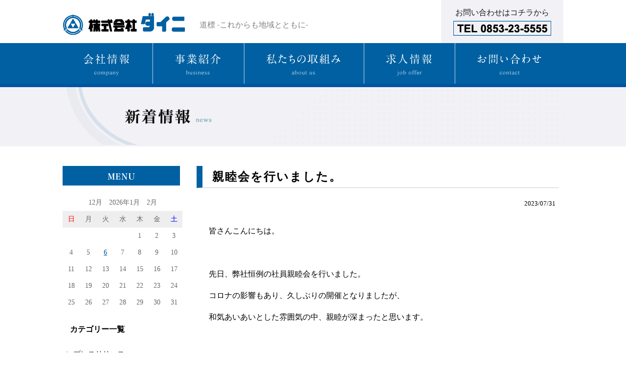

--- FILE ---
content_type: text/html; charset=UTF-8
request_url: http://daini-inc.jp/news/archives/66
body_size: 3426
content:
<!DOCTYPE html>
<html lang="ja">
<head>
  <meta charset="UTF-8" />
  <title>株式会社ダイニ</title>
  <meta name="description" content="" />
  <meta name="keywords" content="" />
  <meta name="viewport" content="width=1024" />
  <link rel="shortcut icon" href="favicon.ico">
  <!-- css -->
  <link rel="stylesheet" href="/theme/daini/css/common.css" />
  <link rel="stylesheet" href="/theme/daini/css/import.css" />
  <script src="/theme/daini/js/lib/jquery-1.11.2.min.js"></script>
  <script type="text/javascript" src="/theme/daini/js/jquery-bgswitcher-master/jquery.bgswitcher.js"></script>
  <!-- jQuery　bgSwitcher -->
  <script type="text/javascript">
    jQuery(function($) {
      $('.slider').bgSwitcher({
        images: ['/theme/daini/img/bgswitcher/image_1.jpg', '/theme/daini/img/bgswitcher/image_2.jpg'],
        interval: 3000,
        effect: "fade"
      });
    });
  </script>
  <!-- jQuery　bgSwitcher -->
  <!-- マウスオーバー -->
  <script>
    $(document).ready(
      function(){
        $("a") .hover(function(){
          $(this).fadeTo("2000",0.6); // マウスオーバーで透明度を30%にする
        },function(){
          $(this).fadeTo("normal",1.0); // マウスアウトで透明度を100%に戻す
        });
      });
  </script>
  <!-- /マウスオーバー -->
  <!--[if lt IE 9]>
  <script src="http://html5shiv.googlecode.com/svn/trunk/html5.js" type="text/javascript"></script>
  <![endif]-->
  </head>
<body>
<!-- header -->
<header role="banner">
  <!-- headerContainer -->
  <div id="topjump" class="headerContainer clearfix">
    <!-- headerLeft -->
    <div class="headerLeft clearfix">
      <a href="/"><img src="/theme/daini/img/common/logo.png" alt="株式会社ダイニ" /></a>
      <h1>株式会社ダイニ</h1>
      <span class="tx_ss">道標  -これからも地域とともに-</span>
    </div>
    <!-- /headerLeft -->
    <!-- headerRight -->
    <div class="headerRight">
      <p class="tx_ss">
        お問い合わせはコチラから
      </p>
      <img src="/theme/daini/img/common/bn_tel.png" alt="tel:0853-23-5555" />
    </div>
    <!-- headerRight -->
  </div>
  <!-- /headerContainer -->
</header>
<!-- /header -->
<!-- global navi -->
<nav>
  <div class="topGnav_wrap clearfix">
    <ul role="navigation" class="topGnav">
      <li class="t_gnav_01"><a href="/company"><span class="dn">会社情報</span></a></li>
      <li class="t_gnav_02"><a href="/business"><span class="dn">事業紹介</span></a></li>
      <li class="t_gnav_03"><a href="/about_us"><span class="dn">私たちの取組み</span></a></li>
      <li class="t_gnav_04"><a href="/recruit"><span class="dn">求人情報</span></a></li>
      <li class="t_gnav_05"><a href="/contact"><span class="dn">お問い合わせ</span></a></li>
    </ul>
  </div>
</nav>
<!-- /global navi -->


<!-- h3_areaWrap -->
<div class="h3_areaWrap">
  <!-- h3_area -->
  <div class="h3_area">
    <h3 class="dn">新着情報</h3>
    <img src="/theme/daini/img/news/h3_news.png" alt="新着情報" />
  </div>
  <!-- /h3_area -->
</div>
<!-- /h3_areaWrap -->
<!-- main container -->
<div role="main">

  <!-- container -->
  <div class="container clearfix">

    <!-- mainContents -->
    <div class="mainContents">
      <!-- contents_box -->
      <article class="contents_box mincho">

        <h4 class="h4_content">親睦会を行いました。</h4>

        <div class="font13 textRight marginTop25">
          2023/07/31          &nbsp;
                  </div>

        <div class="marginTop40 blogContent">
          <div class="post-body"></div><div id="post-detail"><p>皆さんこんにちは。</p>

<p>&nbsp;</p>

<p>先日、弊社恒例の社員親睦会を行いました。</p>

<p>コロナの影響もあり、久しぶりの開催となりましたが、</p>

<p>和気あいあいとした雰囲気の中、親睦が深まったと思います。</p>

<p>&nbsp;</p>

<p>猛暑が続いておりますが、熱中症対策を取りながら毎日安全作業を心掛けております。</p>

<p>皆様も「もう一息！」の気持ちを持ち、気を引き締めつつご自愛ください。</p>

<p><a href="/files/uploads/7.28-4__large.jpg" rel="colorbox" title="7.28-4.jpg"><img align="" alt="7.28-4.jpg" src="/files/uploads/7.28-4__midium.jpg" /></a></p>

<p><a href="/files/uploads/7.28-3__large.jpg" rel="colorbox" title="7.28-3.jpg"><img align="" alt="7.28-3.jpg" src="/files/uploads/7.28-3__midium.jpg" /></a></p>
</div>        </div>

        <!-- pagination -->
        


      </article>
      <!-- /contents_box -->
    </div>
    <!-- /mainContents -->

    <!-- sideLeft -->
    <div class="sideLeft">
      <img src="/theme/daini/img/common/sidenav_menu.png" alt="menu・メニュー" />
      

<div class="widget-area widget-area-2">

<div class="mincho widget widget-blog-calendar widget-blog-calendar-1 blog-widget">
<table class="blog-calendar"><tr><td colspan=7><center>12月　2026年1月　2月</td></tr>
<tr> 
<th class="sunday">日</th>
<th>月</th>
<th>火</th>
<th>水</th>
<th>木</th>
<th>金</th>
<th class="saturday">土</th>
</tr>
<tr><td>&nbsp;</td><td>&nbsp;</td><td>&nbsp;</td><td>&nbsp;</td><td>1</td><td>2</td><td>3</td></tr><tr><td>4</td><td>5</td><td><a href="/news/archives/date/2026/1/6">6</a></td><td>7</td><td>8</td><td>9</td><td>10</td></tr><tr><td>11</td><td>12</td><td>13</td><td>14</td><td>15</td><td>16</td><td class="today">17</td></tr><tr><td>18</td><td>19</td><td>20</td><td>21</td><td>22</td><td>23</td><td>24</td></tr><tr><td>25</td><td>26</td><td>27</td><td>28</td><td>29</td><td>30</td><td>31</td></tr></table></div>

<div class="side_nav mincho widget widget-blog-categories-archives widget-blog-categories-archives-1 blog-widget">
<h2>カテゴリー一覧</h2>
<ul class="depth-1"><li><a href="/news/archives/category/release">プレスリリース</a></li></ul>	</div>


<div class="mincho widget widget-blog-monthly-archives widget-blog-monthly-archives-1 blog-widget">
<h2>月別アーカイブ一覧</h2>
<ul class="side_nav mincho">
<li>
<a href="/news/archives/date/2026/01">2026年01月(1)</a>				</li>
<li>
<a href="/news/archives/date/2025/07">2025年07月(4)</a>				</li>
<li>
<a href="/news/archives/date/2025/12">2025年12月(1)</a>				</li>
<li>
<a href="/news/archives/date/2025/11">2025年11月(2)</a>				</li>
<li>
<a href="/news/archives/date/2025/09">2025年09月(2)</a>				</li>
<li>
<a href="/news/archives/date/2025/06">2025年06月(2)</a>				</li>
<li>
<a href="/news/archives/date/2025/05">2025年05月(3)</a>				</li>
<li>
<a href="/news/archives/date/2025/04">2025年04月(1)</a>				</li>
<li>
<a href="/news/archives/date/2025/03">2025年03月(1)</a>				</li>
<li>
<a href="/news/archives/date/2025/02">2025年02月(1)</a>				</li>
<li>
<a href="/news/archives/date/2025/01">2025年01月(1)</a>				</li>
<li>
<a href="/news/archives/date/2024/12">2024年12月(1)</a>				</li>
</ul>
</div>
<div class="mincho widget widget-blog-recent-entries widget-blog-recent-entries-1 blog-widget">
<h2>最近の投稿</h2>
<ul class="side_nav mincho">
<li>
<a href="/news/archives/107">本年もよろしくお願いいたします。</a>				</li>
<li>
<a href="/news/archives/67">令和6年度島根県知事優良工事表彰を受賞致しました。</a>				</li>
<li>
<a href="/news/archives/106">年末年始休業のお知らせ</a>				</li>
<li>
<a href="/news/archives/105">工事完了しました。</a>				</li>
<li>
<a href="/news/archives/104">ＡＩシステム誘導</a>				</li>
</ul>
</div>
</div>
    </div>
    <!-- /sideLeft -->
  </div>
  <!-- /container -->

</div>
<!-- /main container -->

<!-- b_pageTop -->
<div class="b_pageTopbox">
  <a href="#topjump"><img src="/theme/daini/img/common/b_pagetop.png" alt="ページトップ" /></a>
</div>
<!-- /b_pageTop -->
<!-- footer -->
<footer role="contentinfo">
  <!-- footerWrap -->
  <div class="footerWrap">
    <!-- footerContainer -->
    <div class="footerContainer clearfix">
      <!-- footerLeft -->
      <div class="footerLeft">
        <a href="/"><img src="/theme/daini/img/common/logo.png" alt="株式会社ダイニ" /></a>
        <address class="footer_add tx_ss">
          〒693-0066 島根県出雲市高岡町1341
        </address>
        <span class="footer_tel tx_ss">Tel. 0853-23-5555 / Fax. 0853-22-1894</span>
      </div>
      <!-- /footerLeft -->
      <!-- footerRight -->
      <div class="footerRight">
        <!-- footer_menu -->
        <div class="footer_menu">
          <p>
            MENU
          </p>
        </div>
        <!-- /footer_menu -->
        <!-- footer_navBox -->
        <div class="footer_navBox tx_ss clearfix">
          <ul class="footer_nav">
            <li><a href="/">トップページ</a></li>
            <li><a href="/company">会社情報</a></li>
          </ul>
          <ul class="footer_nav">
            <li><a href="/business">事業紹介</a></li>
            <li><a href="/about_us">私たちの取組み</a></li>
          </ul>
          <ul class="footer_nav">
            <li><a href="/recruit">求人情報</a></li>
            <li><a href="/contact">お問い合せ</a></li>
          </ul>
        </div>
        <!-- footer_navBox -->
      </div>
      <!-- /footerRight -->
    </div>
    <!-- /footerContainer -->
  </div>
  <!-- /footerWrap -->
  <!-- Copyright -->
  <div class="copyrightWrap tx_ss">
    Copyright(C) Daini. All rights reserved.
  </div>
  <!-- /Copyright -->
</footer>
<!-- /footer -->
</body>
</html>


--- FILE ---
content_type: text/css
request_url: http://daini-inc.jp/theme/daini/css/common.css
body_size: 4441
content:
html,body,div,span,applet,object,iframe,h1,h2,h3,h4,h5,h6,p,blockquote,pre,a,abbr,acronym,address,big,cite,code,del,dfn,em,img,ins,kbd,q,s,samp,small,strike,strong,sub,sup,tt,var,b,u,i,center,dl,dt,dd,ol,ul,li,fieldset,form,label,legend,table,caption,tbody,tfoot,thead,tr,th,td,article,aside,canvas,details,embed,figure,figcaption,footer,header,hgroup,menu,nav,output,ruby,section,summary,time,mark,audio,video{margin:0;padding:0;border:0;font:inherit;font-size:100%;vertical-align:baseline}html{line-height:1}ol,ul{list-style:none}table{border-collapse:collapse;border-spacing:0}caption,th,td{text-align:left;font-weight:normal;vertical-align:middle}q,blockquote{quotes:none}q:before,q:after,blockquote:before,blockquote:after{content:"";content:none}a img{border:none}article,aside,details,figcaption,figure,footer,header,hgroup,main,menu,nav,section,summary{display:block}.clearfix{zoom:1}.clearfix:after{content:'';display:block;clear:both}.dn{display:none}@media only screen and (min-width: 800px){.mobileDn{display:block}}@media only screen and (min-width: 480px) and (max-width: 799px){.mobileDn{display:none}}@media only screen and (max-width: 479px){.mobileDn{display:none}}@media only screen and (min-width: 800px){.mobileOn{display:none}}@media only screen and (min-width: 480px) and (max-width: 799px){.mobileOn{display:block}}@media only screen and (max-width: 479px){.mobileOn{display:block}}.box-sizeing{-moz-box-sizing:border-box;-webkit-box-sizing:border-box;box-sizing:border-box}.textCenter{text-align:center !important}.textRight{text-align:right !important}.textLeft{text-align:left !important}.floatLeft{float:left !important}.floatRight{float:right !important}.fontBold{font-weight:bold !important}.underline{text-decoration:underline !important}.marginCenter{margin:0px auto !important}.marginTop0{margin-top:0px !important}.colorRed{color:#ed1c24 !important}.colorGray{color:#666 !important}.colorLightGray{color:#999 !important}.colorGreen{color:#8cc63f !important}.colorVividGreen{color:#39b54a !important}.listStyleTypeNone{list-style-type:none !important}.mincho{font-family:"游明朝", YuMincho, "ヒラギノ明朝 ProN W3", "Hiragino Mincho ProN", "HG明朝E", "メイリオ", Meiryo, serif}.table{display:table}.tr{display:table-row}.td{display:table-cell}.w5{width:5px !important}.w10{width:10px !important}.w15{width:15px !important}.w20{width:20px !important}.w25{width:25px !important}.w30{width:30px !important}.w35{width:35px !important}.w40{width:40px !important}.w45{width:45px !important}.w50{width:50px !important}.w55{width:55px !important}.w60{width:60px !important}.w65{width:65px !important}.w70{width:70px !important}.w75{width:75px !important}.w80{width:80px !important}.w85{width:85px !important}.w90{width:90px !important}.w95{width:95px !important}.w100{width:100px !important}.w105{width:105px !important}.w110{width:110px !important}.w115{width:115px !important}.w120{width:120px !important}.w125{width:125px !important}.w130{width:130px !important}.w135{width:135px !important}.w140{width:140px !important}.w145{width:145px !important}.w150{width:150px !important}.w155{width:155px !important}.w160{width:160px !important}.w165{width:165px !important}.w170{width:170px !important}.w175{width:175px !important}.w180{width:180px !important}.w185{width:185px !important}.w190{width:190px !important}.w195{width:195px !important}.w200{width:200px !important}.w205{width:205px !important}.w210{width:210px !important}.w215{width:215px !important}.w220{width:220px !important}.w225{width:225px !important}.w230{width:230px !important}.w235{width:235px !important}.w240{width:240px !important}.w245{width:245px !important}.w250{width:250px !important}.w255{width:255px !important}.w260{width:260px !important}.w265{width:265px !important}.w270{width:270px !important}.w275{width:275px !important}.w280{width:280px !important}.w285{width:285px !important}.w290{width:290px !important}.w295{width:295px !important}.w300{width:300px !important}.w305{width:305px !important}.w310{width:310px !important}.w315{width:315px !important}.w320{width:320px !important}.w325{width:325px !important}.w330{width:330px !important}.w335{width:335px !important}.w340{width:340px !important}.w345{width:345px !important}.w350{width:350px !important}.w355{width:355px !important}.w360{width:360px !important}.w365{width:365px !important}.w370{width:370px !important}.w375{width:375px !important}.w380{width:380px !important}.w385{width:385px !important}.w390{width:390px !important}.w395{width:395px !important}.w400{width:400px !important}.w405{width:405px !important}.w410{width:410px !important}.w415{width:415px !important}.w420{width:420px !important}.w425{width:425px !important}.w430{width:430px !important}.w435{width:435px !important}.w440{width:440px !important}.w445{width:445px !important}.w450{width:450px !important}.w455{width:455px !important}.w460{width:460px !important}.w465{width:465px !important}.w470{width:470px !important}.w475{width:475px !important}.w480{width:480px !important}.w485{width:485px !important}.w490{width:490px !important}.w495{width:495px !important}.w500{width:500px !important}.font12{font-size:12px !important}.font13{font-size:13px !important}.font14{font-size:14px !important}.font15{font-size:15px !important}.font16{font-size:16px !important}.font17{font-size:17px !important}.font18{font-size:18px !important}.font19{font-size:19px !important}.font20{font-size:20px !important}.font21{font-size:21px !important}.font22{font-size:22px !important}.font23{font-size:23px !important}.font24{font-size:24px !important}.font25{font-size:25px !important}.font26{font-size:26px !important}.font27{font-size:27px !important}.font28{font-size:28px !important}.font29{font-size:29px !important}.font30{font-size:30px !important}.font31{font-size:31px !important}.font32{font-size:32px !important}.font33{font-size:33px !important}.font34{font-size:34px !important}.font35{font-size:35px !important}.font36{font-size:36px !important}.font37{font-size:37px !important}.font38{font-size:38px !important}.font39{font-size:39px !important}.font40{font-size:40px !important}.font41{font-size:41px !important}.font42{font-size:42px !important}.font43{font-size:43px !important}.font44{font-size:44px !important}.font45{font-size:45px !important}.font46{font-size:46px !important}.font47{font-size:47px !important}.font48{font-size:48px !important}.marginTop5{margin-top:5px !important}.marginBottom5{margin-bottom:5px !important}.paddingTop5{padding-top:5px !important}.paddingBottom5{padding-bottom:5px !important}.marginTop10{margin-top:10px !important}.marginBottom10{margin-bottom:10px !important}.paddingTop10{padding-top:10px !important}.paddingBottom10{padding-bottom:10px !important}.marginTop15{margin-top:15px !important}.marginBottom15{margin-bottom:15px !important}.paddingTop15{padding-top:15px !important}.paddingBottom15{padding-bottom:15px !important}.marginTop20{margin-top:20px !important}.marginBottom20{margin-bottom:20px !important}.paddingTop20{padding-top:20px !important}.paddingBottom20{padding-bottom:20px !important}.marginTop25{margin-top:25px !important}.marginBottom25{margin-bottom:25px !important}.paddingTop25{padding-top:25px !important}.paddingBottom25{padding-bottom:25px !important}.marginTop30{margin-top:30px !important}.marginBottom30{margin-bottom:30px !important}.paddingTop30{padding-top:30px !important}.paddingBottom30{padding-bottom:30px !important}.marginTop35{margin-top:35px !important}.marginBottom35{margin-bottom:35px !important}.paddingTop35{padding-top:35px !important}.paddingBottom35{padding-bottom:35px !important}.marginTop40{margin-top:40px !important}.marginBottom40{margin-bottom:40px !important}.paddingTop40{padding-top:40px !important}.paddingBottom40{padding-bottom:40px !important}.marginTop45{margin-top:45px !important}.marginBottom45{margin-bottom:45px !important}.paddingTop45{padding-top:45px !important}.paddingBottom45{padding-bottom:45px !important}.marginTop50{margin-top:50px !important}.marginBottom50{margin-bottom:50px !important}.paddingTop50{padding-top:50px !important}.paddingBottom50{padding-bottom:50px !important}.marginTop55{margin-top:55px !important}.marginBottom55{margin-bottom:55px !important}.paddingTop55{padding-top:55px !important}.paddingBottom55{padding-bottom:55px !important}.marginTop60{margin-top:60px !important}.marginBottom60{margin-bottom:60px !important}.paddingTop60{padding-top:60px !important}.paddingBottom60{padding-bottom:60px !important}.marginTop65{margin-top:65px !important}.marginBottom65{margin-bottom:65px !important}.paddingTop65{padding-top:65px !important}.paddingBottom65{padding-bottom:65px !important}.marginTop70{margin-top:70px !important}.marginBottom70{margin-bottom:70px !important}.paddingTop70{padding-top:70px !important}.paddingBottom70{padding-bottom:70px !important}.marginTop75{margin-top:75px !important}.marginBottom75{margin-bottom:75px !important}.paddingTop75{padding-top:75px !important}.paddingBottom75{padding-bottom:75px !important}.marginTop80{margin-top:80px !important}.marginBottom80{margin-bottom:80px !important}.paddingTop80{padding-top:80px !important}.paddingBottom80{padding-bottom:80px !important}.marginTop85{margin-top:85px !important}.marginBottom85{margin-bottom:85px !important}.paddingTop85{padding-top:85px !important}.paddingBottom85{padding-bottom:85px !important}.marginTop90{margin-top:90px !important}.marginBottom90{margin-bottom:90px !important}.paddingTop90{padding-top:90px !important}.paddingBottom90{padding-bottom:90px !important}.marginTop95{margin-top:95px !important}.marginBottom95{margin-bottom:95px !important}.paddingTop95{padding-top:95px !important}.paddingBottom95{padding-bottom:95px !important}.marginTop100{margin-top:100px !important}.marginBottom100{margin-bottom:100px !important}.paddingTop100{padding-top:100px !important}.paddingBottom100{padding-bottom:100px !important}.marginTop105{margin-top:105px !important}.marginBottom105{margin-bottom:105px !important}.paddingTop105{padding-top:105px !important}.paddingBottom105{padding-bottom:105px !important}.marginTop110{margin-top:110px !important}.marginBottom110{margin-bottom:110px !important}.paddingTop110{padding-top:110px !important}.paddingBottom110{padding-bottom:110px !important}.marginTop115{margin-top:115px !important}.marginBottom115{margin-bottom:115px !important}.paddingTop115{padding-top:115px !important}.paddingBottom115{padding-bottom:115px !important}.marginTop120{margin-top:120px !important}.marginBottom120{margin-bottom:120px !important}.paddingTop120{padding-top:120px !important}.paddingBottom120{padding-bottom:120px !important}.marginTop125{margin-top:125px !important}.marginBottom125{margin-bottom:125px !important}.paddingTop125{padding-top:125px !important}.paddingBottom125{padding-bottom:125px !important}.marginTop130{margin-top:130px !important}.marginBottom130{margin-bottom:130px !important}.paddingTop130{padding-top:130px !important}.paddingBottom130{padding-bottom:130px !important}.marginTop135{margin-top:135px !important}.marginBottom135{margin-bottom:135px !important}.paddingTop135{padding-top:135px !important}.paddingBottom135{padding-bottom:135px !important}.marginTop140{margin-top:140px !important}.marginBottom140{margin-bottom:140px !important}.paddingTop140{padding-top:140px !important}.paddingBottom140{padding-bottom:140px !important}.marginTop145{margin-top:145px !important}.marginBottom145{margin-bottom:145px !important}.paddingTop145{padding-top:145px !important}.paddingBottom145{padding-bottom:145px !important}.marginTop150{margin-top:150px !important}.marginBottom150{margin-bottom:150px !important}.paddingTop150{padding-top:150px !important}.paddingBottom150{padding-bottom:150px !important}.marginTop155{margin-top:155px !important}.marginBottom155{margin-bottom:155px !important}.paddingTop155{padding-top:155px !important}.paddingBottom155{padding-bottom:155px !important}.marginTop160{margin-top:160px !important}.marginBottom160{margin-bottom:160px !important}.paddingTop160{padding-top:160px !important}.paddingBottom160{padding-bottom:160px !important}.marginTop165{margin-top:165px !important}.marginBottom165{margin-bottom:165px !important}.paddingTop165{padding-top:165px !important}.paddingBottom165{padding-bottom:165px !important}.marginTop170{margin-top:170px !important}.marginBottom170{margin-bottom:170px !important}.paddingTop170{padding-top:170px !important}.paddingBottom170{padding-bottom:170px !important}.marginTop175{margin-top:175px !important}.marginBottom175{margin-bottom:175px !important}.paddingTop175{padding-top:175px !important}.paddingBottom175{padding-bottom:175px !important}.marginTop180{margin-top:180px !important}.marginBottom180{margin-bottom:180px !important}.paddingTop180{padding-top:180px !important}.paddingBottom180{padding-bottom:180px !important}.marginTop185{margin-top:185px !important}.marginBottom185{margin-bottom:185px !important}.paddingTop185{padding-top:185px !important}.paddingBottom185{padding-bottom:185px !important}.marginTop190{margin-top:190px !important}.marginBottom190{margin-bottom:190px !important}.paddingTop190{padding-top:190px !important}.paddingBottom190{padding-bottom:190px !important}.marginTop195{margin-top:195px !important}.marginBottom195{margin-bottom:195px !important}.paddingTop195{padding-top:195px !important}.paddingBottom195{padding-bottom:195px !important}.marginTop200{margin-top:200px !important}.marginBottom200{margin-bottom:200px !important}.paddingTop200{padding-top:200px !important}.paddingBottom200{padding-bottom:200px !important}.marginTop205{margin-top:205px !important}.marginBottom205{margin-bottom:205px !important}.paddingTop205{padding-top:205px !important}.paddingBottom205{padding-bottom:205px !important}.marginTop210{margin-top:210px !important}.marginBottom210{margin-bottom:210px !important}.paddingTop210{padding-top:210px !important}.paddingBottom210{padding-bottom:210px !important}.marginTop215{margin-top:215px !important}.marginBottom215{margin-bottom:215px !important}.paddingTop215{padding-top:215px !important}.paddingBottom215{padding-bottom:215px !important}.marginTop220{margin-top:220px !important}.marginBottom220{margin-bottom:220px !important}.paddingTop220{padding-top:220px !important}.paddingBottom220{padding-bottom:220px !important}.marginTop225{margin-top:225px !important}.marginBottom225{margin-bottom:225px !important}.paddingTop225{padding-top:225px !important}.paddingBottom225{padding-bottom:225px !important}.marginTop230{margin-top:230px !important}.marginBottom230{margin-bottom:230px !important}.paddingTop230{padding-top:230px !important}.paddingBottom230{padding-bottom:230px !important}.marginTop235{margin-top:235px !important}.marginBottom235{margin-bottom:235px !important}.paddingTop235{padding-top:235px !important}.paddingBottom235{padding-bottom:235px !important}.marginTop240{margin-top:240px !important}.marginBottom240{margin-bottom:240px !important}.paddingTop240{padding-top:240px !important}.paddingBottom240{padding-bottom:240px !important}.marginTop245{margin-top:245px !important}.marginBottom245{margin-bottom:245px !important}.paddingTop245{padding-top:245px !important}.paddingBottom245{padding-bottom:245px !important}.marginTop250{margin-top:250px !important}.marginBottom250{margin-bottom:250px !important}.paddingTop250{padding-top:250px !important}.paddingBottom250{padding-bottom:250px !important}.marginTop255{margin-top:255px !important}.marginBottom255{margin-bottom:255px !important}.paddingTop255{padding-top:255px !important}.paddingBottom255{padding-bottom:255px !important}.marginTop260{margin-top:260px !important}.marginBottom260{margin-bottom:260px !important}.paddingTop260{padding-top:260px !important}.paddingBottom260{padding-bottom:260px !important}.marginTop265{margin-top:265px !important}.marginBottom265{margin-bottom:265px !important}.paddingTop265{padding-top:265px !important}.paddingBottom265{padding-bottom:265px !important}.marginTop270{margin-top:270px !important}.marginBottom270{margin-bottom:270px !important}.paddingTop270{padding-top:270px !important}.paddingBottom270{padding-bottom:270px !important}.marginTop275{margin-top:275px !important}.marginBottom275{margin-bottom:275px !important}.paddingTop275{padding-top:275px !important}.paddingBottom275{padding-bottom:275px !important}.marginTop280{margin-top:280px !important}.marginBottom280{margin-bottom:280px !important}.paddingTop280{padding-top:280px !important}.paddingBottom280{padding-bottom:280px !important}.marginTop285{margin-top:285px !important}.marginBottom285{margin-bottom:285px !important}.paddingTop285{padding-top:285px !important}.paddingBottom285{padding-bottom:285px !important}.marginTop290{margin-top:290px !important}.marginBottom290{margin-bottom:290px !important}.paddingTop290{padding-top:290px !important}.paddingBottom290{padding-bottom:290px !important}.marginTop295{margin-top:295px !important}.marginBottom295{margin-bottom:295px !important}.paddingTop295{padding-top:295px !important}.paddingBottom295{padding-bottom:295px !important}.marginTop300{margin-top:300px !important}.marginBottom300{margin-bottom:300px !important}.paddingTop300{padding-top:300px !important}.paddingBottom300{padding-bottom:300px !important}.marginTop305{margin-top:305px !important}.marginBottom305{margin-bottom:305px !important}.paddingTop305{padding-top:305px !important}.paddingBottom305{padding-bottom:305px !important}.marginTop310{margin-top:310px !important}.marginBottom310{margin-bottom:310px !important}.paddingTop310{padding-top:310px !important}.paddingBottom310{padding-bottom:310px !important}.marginTop315{margin-top:315px !important}.marginBottom315{margin-bottom:315px !important}.paddingTop315{padding-top:315px !important}.paddingBottom315{padding-bottom:315px !important}.marginTop320{margin-top:320px !important}.marginBottom320{margin-bottom:320px !important}.paddingTop320{padding-top:320px !important}.paddingBottom320{padding-bottom:320px !important}.marginTop325{margin-top:325px !important}.marginBottom325{margin-bottom:325px !important}.paddingTop325{padding-top:325px !important}.paddingBottom325{padding-bottom:325px !important}.marginTop330{margin-top:330px !important}.marginBottom330{margin-bottom:330px !important}.paddingTop330{padding-top:330px !important}.paddingBottom330{padding-bottom:330px !important}.marginTop335{margin-top:335px !important}.marginBottom335{margin-bottom:335px !important}.paddingTop335{padding-top:335px !important}.paddingBottom335{padding-bottom:335px !important}.marginTop340{margin-top:340px !important}.marginBottom340{margin-bottom:340px !important}.paddingTop340{padding-top:340px !important}.paddingBottom340{padding-bottom:340px !important}.marginTop345{margin-top:345px !important}.marginBottom345{margin-bottom:345px !important}.paddingTop345{padding-top:345px !important}.paddingBottom345{padding-bottom:345px !important}.marginTop350{margin-top:350px !important}.marginBottom350{margin-bottom:350px !important}.paddingTop350{padding-top:350px !important}.paddingBottom350{padding-bottom:350px !important}.marginTop355{margin-top:355px !important}.marginBottom355{margin-bottom:355px !important}.paddingTop355{padding-top:355px !important}.paddingBottom355{padding-bottom:355px !important}.marginTop360{margin-top:360px !important}.marginBottom360{margin-bottom:360px !important}.paddingTop360{padding-top:360px !important}.paddingBottom360{padding-bottom:360px !important}.marginTop365{margin-top:365px !important}.marginBottom365{margin-bottom:365px !important}.paddingTop365{padding-top:365px !important}.paddingBottom365{padding-bottom:365px !important}.marginTop370{margin-top:370px !important}.marginBottom370{margin-bottom:370px !important}.paddingTop370{padding-top:370px !important}.paddingBottom370{padding-bottom:370px !important}.marginTop375{margin-top:375px !important}.marginBottom375{margin-bottom:375px !important}.paddingTop375{padding-top:375px !important}.paddingBottom375{padding-bottom:375px !important}.marginTop380{margin-top:380px !important}.marginBottom380{margin-bottom:380px !important}.paddingTop380{padding-top:380px !important}.paddingBottom380{padding-bottom:380px !important}.marginTop385{margin-top:385px !important}.marginBottom385{margin-bottom:385px !important}.paddingTop385{padding-top:385px !important}.paddingBottom385{padding-bottom:385px !important}.marginTop390{margin-top:390px !important}.marginBottom390{margin-bottom:390px !important}.paddingTop390{padding-top:390px !important}.paddingBottom390{padding-bottom:390px !important}.marginTop395{margin-top:395px !important}.marginBottom395{margin-bottom:395px !important}.paddingTop395{padding-top:395px !important}.paddingBottom395{padding-bottom:395px !important}.marginTop400{margin-top:400px !important}.marginBottom400{margin-bottom:400px !important}.paddingTop400{padding-top:400px !important}.paddingBottom400{padding-bottom:400px !important}.marginTop405{margin-top:405px !important}.marginBottom405{margin-bottom:405px !important}.paddingTop405{padding-top:405px !important}.paddingBottom405{padding-bottom:405px !important}.marginTop410{margin-top:410px !important}.marginBottom410{margin-bottom:410px !important}.paddingTop410{padding-top:410px !important}.paddingBottom410{padding-bottom:410px !important}.marginTop415{margin-top:415px !important}.marginBottom415{margin-bottom:415px !important}.paddingTop415{padding-top:415px !important}.paddingBottom415{padding-bottom:415px !important}.marginTop420{margin-top:420px !important}.marginBottom420{margin-bottom:420px !important}.paddingTop420{padding-top:420px !important}.paddingBottom420{padding-bottom:420px !important}.marginTop425{margin-top:425px !important}.marginBottom425{margin-bottom:425px !important}.paddingTop425{padding-top:425px !important}.paddingBottom425{padding-bottom:425px !important}.marginTop430{margin-top:430px !important}.marginBottom430{margin-bottom:430px !important}.paddingTop430{padding-top:430px !important}.paddingBottom430{padding-bottom:430px !important}.marginTop435{margin-top:435px !important}.marginBottom435{margin-bottom:435px !important}.paddingTop435{padding-top:435px !important}.paddingBottom435{padding-bottom:435px !important}.marginTop440{margin-top:440px !important}.marginBottom440{margin-bottom:440px !important}.paddingTop440{padding-top:440px !important}.paddingBottom440{padding-bottom:440px !important}.marginTop445{margin-top:445px !important}.marginBottom445{margin-bottom:445px !important}.paddingTop445{padding-top:445px !important}.paddingBottom445{padding-bottom:445px !important}.marginTop450{margin-top:450px !important}.marginBottom450{margin-bottom:450px !important}.paddingTop450{padding-top:450px !important}.paddingBottom450{padding-bottom:450px !important}.marginTop455{margin-top:455px !important}.marginBottom455{margin-bottom:455px !important}.paddingTop455{padding-top:455px !important}.paddingBottom455{padding-bottom:455px !important}.marginTop460{margin-top:460px !important}.marginBottom460{margin-bottom:460px !important}.paddingTop460{padding-top:460px !important}.paddingBottom460{padding-bottom:460px !important}.marginTop465{margin-top:465px !important}.marginBottom465{margin-bottom:465px !important}.paddingTop465{padding-top:465px !important}.paddingBottom465{padding-bottom:465px !important}.marginTop470{margin-top:470px !important}.marginBottom470{margin-bottom:470px !important}.paddingTop470{padding-top:470px !important}.paddingBottom470{padding-bottom:470px !important}.marginTop475{margin-top:475px !important}.marginBottom475{margin-bottom:475px !important}.paddingTop475{padding-top:475px !important}.paddingBottom475{padding-bottom:475px !important}.marginTop480{margin-top:480px !important}.marginBottom480{margin-bottom:480px !important}.paddingTop480{padding-top:480px !important}.paddingBottom480{padding-bottom:480px !important}.marginTop485{margin-top:485px !important}.marginBottom485{margin-bottom:485px !important}.paddingTop485{padding-top:485px !important}.paddingBottom485{padding-bottom:485px !important}.marginTop490{margin-top:490px !important}.marginBottom490{margin-bottom:490px !important}.paddingTop490{padding-top:490px !important}.paddingBottom490{padding-bottom:490px !important}.marginTop495{margin-top:495px !important}.marginBottom495{margin-bottom:495px !important}.paddingTop495{padding-top:495px !important}.paddingBottom495{padding-bottom:495px !important}.marginTop500{margin-top:500px !important}.marginBottom500{margin-bottom:500px !important}.paddingTop500{padding-top:500px !important}.paddingBottom500{padding-bottom:500px !important}


--- FILE ---
content_type: text/css
request_url: http://daini-inc.jp/theme/daini/css/import.css
body_size: 3807
content:
html,body,div,span,applet,object,iframe,h1,h2,h3,h4,h5,h6,p,blockquote,pre,a,abbr,acronym,address,big,cite,code,del,dfn,em,img,ins,kbd,q,s,samp,small,strike,strong,sub,sup,tt,var,b,u,i,center,dl,dt,dd,ol,ul,li,fieldset,form,label,legend,table,caption,tbody,tfoot,thead,tr,th,td,article,aside,canvas,details,embed,figure,figcaption,footer,header,hgroup,menu,nav,output,ruby,section,summary,time,mark,audio,video{margin:0;padding:0;border:0;font:inherit;font-size:100%;vertical-align:baseline}html{line-height:1}ol,ul{list-style:none}table{border-collapse:collapse;border-spacing:0}caption,th,td{text-align:left;font-weight:normal;vertical-align:middle}q,blockquote{quotes:none}q:before,q:after,blockquote:before,blockquote:after{content:"";content:none}a img{border:none}article,aside,details,figcaption,figure,footer,header,hgroup,main,menu,nav,section,summary{display:block}html,body,div,span,applet,object,iframe,h1,h2,h3,h4,h5,h6,p,blockquote,pre,a,abbr,acronym,address,big,cite,code,del,dfn,em,img,ins,kbd,q,s,samp,small,strike,strong,sub,sup,tt,var,b,u,i,center,dl,dt,dd,ol,ul,li,fieldset,form,label,legend,table,caption,tbody,tfoot,thead,tr,th,td,article,aside,canvas,details,embed,figure,figcaption,footer,header,hgroup,menu,nav,output,ruby,section,summary,time,mark,audio,video{margin:0;padding:0;border:0;font:inherit;font-size:100%;vertical-align:baseline}html{line-height:1}ol,ul{list-style:none}table{border-collapse:collapse;border-spacing:0}caption,th,td{text-align:left;font-weight:normal;vertical-align:middle}q,blockquote{quotes:none}q:before,q:after,blockquote:before,blockquote:after{content:"";content:none}a img{border:none}article,aside,details,figcaption,figure,footer,header,hgroup,main,menu,nav,section,summary{display:block}body{font-family:Arial, "ＭＳ Ｐ明朝", "MS PMincho", "ヒラギノ明朝 Pro W3", "Hiragino Mincho Pro", serif}.tx_ss{font-family:Arial, "ヒラギノ角ゴ Pro W3", "Hiragino Kaku Gothic Pro", "メイリオ", Meiryo, Osaka, "ＭＳ Ｐゴシック", "MS PGothic", sans-serif}a{color:#0054a0}.headerContainer{width:1024px;height:88px;margin:0px auto}.headerLeft{width:750px;display:block;float:left;margin:23px auto 0px auto}.headerLeft h1{display:none}.headerLeft a{display:block}.headerLeft img{display:block;float:left;width:250px;height:auto}.headerLeft span{display:inline-block;font-size:16px;color:#808080;margin:20px 0px 0px 30px}.headerRight{width:250px;display:block;float:right;padding:15px 0px;background-color:#f2f2f6}.headerRight p{text-align:center;font-size:16px;color:#1a1a1a;line-height:1.4em;margin-bottom:5px}.headerRight img{display:block;margin:0 auto;width:200px;height:auto}.gnav_wrap{width:100%;background-image:url(../img/top/bg_gnav.png)}.gnav{width:1024px;margin:0px auto}.gnav li{float:left}.gnav01{width:183px;height:60px;background-image:url(../img/common/gnav_01.png)}.gnav01 a{display:block;width:183px;height:60px}.gnav02{width:187px;height:60px;background-image:url(../img/common/gnav_02.png)}.gnav02 a{display:block;width:187px;height:60px}.gnav03{width:245px;height:60px;background-image:url(../img/common/gnav_03.png)}.gnav03 a{display:block;width:245px;height:60px}.gnav04{width:186px;height:60px;background-image:url(../img/common/gnav_04.png)}.gnav04 a{display:block;width:186px;line-height:60px}.gnav05{width:223px;height:60px;background-image:url(../img/common/gnav_05.png)}.gnav05 a{display:block;width:223px;height:60px}.h3_areaWrap{width:100%;background-color:#f2f2f6}.h3_area{width:1024px;margin:0px auto}.h3_area img{max-width:1024px}.h4_content{padding:10px 0px 10px 20px;border-left:solid 12px #0060a2;border-bottom:solid 1px #ccc;font-size:24px;font-weight:bold;color:#000;letter-spacing:2px}.h5_content{width:100%;background-color:#e8e8ef;padding:10px 0px 10px 10px;font-size:20px;font-weight:bold;margin-top:50px}.h6_content{width:100%;margin-top:50px;padding:5px 0px 5px 20px;border-left:solid 7px #ccc;font-size:18px;font-weight:bold;color:#000;letter-spacing:2px}.con_text{font-size:18px;color:#333;line-height:1.8;margin-top:25px}.container{width:1024px;margin:40px auto 0px auto}.mainContents{width:750px;float:right}.sideLeft{width:240px;float:left}.contents_box{width:740px;margin-bottom:80px}.side_nav{width:240px}.side_nav li{font-size:15px;padding:20px 0px 20px 22px;border-bottom:solid 1px #ccc;background-image:url(../img/common/b_arrow_g.png);background-repeat:no-repeat;background-position:7px 21px}.side_nav li a{color:#333;text-decoration:none}.side_nav li a:hover{color:#0060a2}.b_pageTopbox{width:1024px;margin:80px auto 0px auto;text-align:right;line-height:0px}.footerWrap{width:100%;background-color:#f0f0f2;padding:40px 0px 40px 0px;margin:0px}.footerContainer{width:1024px;margin:0px auto}.footerLeft{width:500px;display:block;float:left;margin-left:43px}.footerRight{width:465px;display:block;float:right}.footer_add{margin-top:20px;letter-spacing:2px;font-size:14px;color:#000}.footer_tel{padding-top:10px;display:inline-block;letter-spacing:2px;font-size:14px;color:#000}.footer_menu{width:445px;margin-bottom:20px;padding:8px 0px 8px 20px;border-bottom:solid 1px #000}.footer_menu p{text-align:30px;font-size:16px;font-weight:bold;letter-spacing:3px;color:#000}.footer_nav{margin-left:20px}.footer_nav{width:130px;float:left}.footer_nav li{list-style:disc}.footer_nav li a{font-size:14px;color:#000;text-decoration:none;line-height:2;letter-spacing:1px}.footer_nav li a:hover{color:#0060a2;text-decoration:underline}.copyrightWrap{background-color:#0060a2;text-align:center;color:#fff;font-size:12px;padding:12px}html,body,div,span,applet,object,iframe,h1,h2,h3,h4,h5,h6,p,blockquote,pre,a,abbr,acronym,address,big,cite,code,del,dfn,em,img,ins,kbd,q,s,samp,small,strike,strong,sub,sup,tt,var,b,u,i,center,dl,dt,dd,ol,ul,li,fieldset,form,label,legend,table,caption,tbody,tfoot,thead,tr,th,td,article,aside,canvas,details,embed,figure,figcaption,footer,header,hgroup,menu,nav,output,ruby,section,summary,time,mark,audio,video{margin:0;padding:0;border:0;font:inherit;font-size:100%;vertical-align:baseline}html{line-height:1}ol,ul{list-style:none}table{border-collapse:collapse;border-spacing:0}caption,th,td{text-align:left;font-weight:normal;vertical-align:middle}q,blockquote{quotes:none}q:before,q:after,blockquote:before,blockquote:after{content:"";content:none}a img{border:none}article,aside,details,figcaption,figure,footer,header,hgroup,main,menu,nav,section,summary{display:block}.topGnav_wrap{width:100%;background-image:url(../img/top/bg_gnav.png)}.topGnav{width:1024px;margin:0px auto}.topGnav li{float:left}.t_gnav_01{display:block;width:185px;height:90px;background-image:url(../img/top/top_gnav_01.png)}.t_gnav_01 a{display:block;width:185px;height:90px;background-image:url(../img/top/top_gnav_01.png)}.t_gnav_02{display:block;width:187px;height:90px;background-image:url(../img/top/top_gnav_02.png)}.t_gnav_02 a{display:block;width:187px;height:90px;background-image:url(../img/top/top_gnav_02.png)}.t_gnav_03{display:block;width:245px;height:90px;background-image:url(../img/top/top_gnav_03.png)}.t_gnav_03 a{display:block;width:245px;height:90px;background-image:url(../img/top/top_gnav_03.png)}.t_gnav_04{display:block;width:186px;height:90px;background-image:url(../img/top/top_gnav_04.png)}.t_gnav_04 a{display:block;width:186px;height:90px;background-image:url(../img/top/top_gnav_04.png)}.t_gnav_05{display:block;width:221px;height:90px;background-image:url(../img/top/top_gnav_05.png)}.t_gnav_05 a{display:block;width:221px;height:90px;background-image:url(../img/top/top_gnav_05.png)}.slider{width:100%;height:530px;margin:0px auto;text-align:center;padding-top:140px;background-size:cover;background-repeat:no-repeat}.topContainer{width:1024px;margin:40px auto 0px auto}.tbn_00{width:330px;height:226px;float:left;margin-right:8px}.tbn_00 a{display:block;width:330px;height:226px}.top_h3box{width:100%;border-bottom:1px solid #e5e5e5;padding-bottom:15px}.top_h3box h3{float:left;display:inline-block;font-size:22px;border-left:12px solid #0060a2;padding:3px 15px;letter-spacing:1px}.top_h3box h3 a{color:#000;text-decoration:none}.top_h3box span{display:inline-block;color:#cbcbcb;font-size:13px;margin:13px 0px 0px 13px}.topNews{width:100%;display:table;table-layout:fixed;padding:20px 40px;border-bottom:solid 1px #e5e5e5;-moz-box-sizing:border-box;-webkit-box-sizing:border-box;box-sizing:border-box}.topDate{width:100px;display:table-cell;font-size:13px;color:#1a1a1a}.topHeadline{width:600px;display:table-cell}.topHeadline a{display:block;font-size:17px;font-weight:bold;text-decoration:none;color:#0054a0}.b_more{width:100px;display:table-cell;border:1px solid #0054a0}.b_more a{display:block;line-height:30px;text-align:center;text-decoration:none;font-size:13px;font-weight:bold;color:#0054a0}html,body,div,span,applet,object,iframe,h1,h2,h3,h4,h5,h6,p,blockquote,pre,a,abbr,acronym,address,big,cite,code,del,dfn,em,img,ins,kbd,q,s,samp,small,strike,strong,sub,sup,tt,var,b,u,i,center,dl,dt,dd,ol,ul,li,fieldset,form,label,legend,table,caption,tbody,tfoot,thead,tr,th,td,article,aside,canvas,details,embed,figure,figcaption,footer,header,hgroup,menu,nav,output,ruby,section,summary,time,mark,audio,video{margin:0;padding:0;border:0;font:inherit;font-size:100%;vertical-align:baseline}html{line-height:1}ol,ul{list-style:none}table{border-collapse:collapse;border-spacing:0}caption,th,td{text-align:left;font-weight:normal;vertical-align:middle}q,blockquote{quotes:none}q:before,q:after,blockquote:before,blockquote:after{content:"";content:none}a img{border:none}article,aside,details,figcaption,figure,footer,header,hgroup,main,menu,nav,section,summary{display:block}.keireki_cotainer{width:750px}.keireki_box{width:480px;float:left}.keireki_img{width:230px;float:right;margin-top:30px}.keireki dl{display:block;margin:50px 0px}.keireki dt{display:block;width:170px;border-bottom:solid 2px #a8cae2;padding:20px 0px 5px 25px;float:left}.keireki dd{display:block;width:230px;border-bottom:solid 2px #e6e6e8;padding:20px 0px 5px 30px;margin-left:210px}.table_style{margin-top:30px;border-collapse:separate;border-spacing:0;line-height:1.5;border-top:1px solid #ccc;border-left:1px solid #ccc;font-size:16px;letter-spacing:1px}.table_style th{width:260px;padding:23px 0px 23px 0px;font-weight:bold;text-align:center;vertical-align:top;border-right:1px solid #ccc;border-bottom:1px solid #ccc;background:#f2f2f6}.table_style td{width:440px;padding:23px 0px 23px 20px;vertical-align:top;border-right:1px solid #ccc;border-bottom:1px solid #ccc}html,body,div,span,applet,object,iframe,h1,h2,h3,h4,h5,h6,p,blockquote,pre,a,abbr,acronym,address,big,cite,code,del,dfn,em,img,ins,kbd,q,s,samp,small,strike,strong,sub,sup,tt,var,b,u,i,center,dl,dt,dd,ol,ul,li,fieldset,form,label,legend,table,caption,tbody,tfoot,thead,tr,th,td,article,aside,canvas,details,embed,figure,figcaption,footer,header,hgroup,menu,nav,output,ruby,section,summary,time,mark,audio,video{margin:0;padding:0;border:0;font:inherit;font-size:100%;vertical-align:baseline}html{line-height:1}ol,ul{list-style:none}table{border-collapse:collapse;border-spacing:0}caption,th,td{text-align:left;font-weight:normal;vertical-align:middle}q,blockquote{quotes:none}q:before,q:after,blockquote:before,blockquote:after{content:"";content:none}a img{border:none}article,aside,details,figcaption,figure,footer,header,hgroup,main,menu,nav,section,summary{display:block}.case_container{width:750px;margin-top:50px}.case_box{display:block;width:240px;margin-bottom:30px;margin-right:15px;float:left}.case_box:nth-child(3n){margin-right:0px}.case_box p{margin-top:14px;font-size:13px;line-height:1.4}html,body,div,span,applet,object,iframe,h1,h2,h3,h4,h5,h6,p,blockquote,pre,a,abbr,acronym,address,big,cite,code,del,dfn,em,img,ins,kbd,q,s,samp,small,strike,strong,sub,sup,tt,var,b,u,i,center,dl,dt,dd,ol,ul,li,fieldset,form,label,legend,table,caption,tbody,tfoot,thead,tr,th,td,article,aside,canvas,details,embed,figure,figcaption,footer,header,hgroup,menu,nav,output,ruby,section,summary,time,mark,audio,video{margin:0;padding:0;border:0;font:inherit;font-size:100%;vertical-align:baseline}html{line-height:1}ol,ul{list-style:none}table{border-collapse:collapse;border-spacing:0}caption,th,td{text-align:left;font-weight:normal;vertical-align:middle}q,blockquote{quotes:none}q:before,q:after,blockquote:before,blockquote:after{content:"";content:none}a img{border:none}article,aside,details,figcaption,figure,footer,header,hgroup,main,menu,nav,section,summary{display:block}.report_container{width:750px;margin-top:35px}.report_box_r{width:380px;float:left;font-size:18px;line-height:1.7;vertical-align:top}.report_img{width:350px;float:right;vertical-align:top}.report_box_c{width:750px;font-size:18px;line-height:1.8}.photo_box{margin-top:50px}.row-table-01{margin-top:30px;border:1px #ccc solid;border-collapse:collapse;width:680px}.row-table-01 th{background-color:#eee;text-align:center;font-weight:bold;border:1px #ccc solid;border-collapse:collapse;padding:15px}.row-table-01 td{background-color:#fff;text-align:left;border:1px #ccc solid;border-collapse:collapse;padding:15px 10px}.required{font-size:16px;color:#ff0000}.auth-captcha{text-align:center}.auth-captcha img{display:block;margin:10px auto}.submit{margin-top:20px;text-align:center}.error-message{padding:10px 0;color:#f00}.alert-message{width:680px;margin:25px 0px;color:#f00;border:#f00 5px solid;text-align:left;font-weight:bold;padding:15px}table.blog-calendar{width:245px;margin-top:15px;margin-bottom:30px;color:#666;font-size:14px}table.blog-calendar td{text-align:center;padding:10px 5px}table.blog-calendar th{text-align:center;background-color:#eee;padding:10px 5px}table.blog-calendar th.saturday{color:#00F}table.blog-calendar th.sunday{color:#F00}.widget h2{font-size:16px;font-weight:bold;margin:30px 15px 15px 15px}.contents-head a{font-size:17px;line-height:120%}.pagination{text-align:center}.pagination span.prev,.pagination .next,.pagination .disabled,.pagination .number{display:inline-block;border:1px #ccc solid;margin:0px 3px;text-align:center}.pagination a{display:inline-block;padding:10px;text-decoration:none;color:#764932}.pagination span.current{padding:10px;background-color:#eee}.pagination span.disabled{padding:10px}.blogContent h2{width:660px;margin:0px 0px 0px 15px;background-image:url(../img/common/h3_background.png);background-position:left center;background-repeat:no-repeat;font-size:18px;font-weight:bold;padding-left:30px}.blogContent h3{border:0px;width:660px;margin:0px 0px 0px 15px;background-image:url(../img/common/h3_background.png);background-position:left center;background-repeat:no-repeat;font-size:16px;font-weight:bold;padding-left:30px}.blogContent h4{font-size:15px;font-weight:bold}.blogContent h5{border:0px;width:660px;margin:0px 0px 0px 15px;background-image:url(../img/common/h3_background.png);background-position:left center;background-repeat:no-repeat;font-size:12px;font-weight:bold;padding-left:30px}.blogContent ul{list-style:disc;margin:20px 40px}.blogContent ul li{margin-bottom:5px}.blogContent ol{list-style-type:decimal;margin:20px 40px}.blogContent ol li{margin-bottom:5px}.blogContent p{margin:25px;line-height:120%}.blogContent blockquote{background-color:#eee;padding:20px;margin:20px 15px}.blogContent strong{font-weight:bold}.blogContent h3{padding:10px 0px 10px 20px;border-left:solid 12px #0060a2;border-bottom:solid 1px #ccc;font-size:26px;font-weight:bold;color:#000;letter-spacing:2px;margin-top:35px}.blogContent h4{padding:10px 0px 10px 20px;border-left:solid 12px #0060a2;border-bottom:solid 1px #ccc;font-size:24px;font-weight:bold;color:#000;letter-spacing:2px;margin-top:35px}.blogContent h5{width:100%;background-color:#e8e8ef;padding:10px 0px 10px 10px;font-size:20px;font-weight:bold;margin-top:35px}.blogContent h6{width:100%;margin-top:35px;padding:5px 0px 5px 20px;border-left:solid 7px #ccc;font-size:18px;font-weight:bold;color:#000;letter-spacing:2px}html,body,div,span,applet,object,iframe,h1,h2,h3,h4,h5,h6,p,blockquote,pre,a,abbr,acronym,address,big,cite,code,del,dfn,em,img,ins,kbd,q,s,samp,small,strike,strong,sub,sup,tt,var,b,u,i,center,dl,dt,dd,ol,ul,li,fieldset,form,label,legend,table,caption,tbody,tfoot,thead,tr,th,td,article,aside,canvas,details,embed,figure,figcaption,footer,header,hgroup,menu,nav,output,ruby,section,summary,time,mark,audio,video{margin:0;padding:0;border:0;font:inherit;font-size:100%;vertical-align:baseline}html{line-height:1}ol,ul{list-style:none}table{border-collapse:collapse;border-spacing:0}caption,th,td{text-align:left;font-weight:normal;vertical-align:middle}q,blockquote{quotes:none}q:before,q:after,blockquote:before,blockquote:after{content:"";content:none}a img{border:none}article,aside,details,figcaption,figure,footer,header,hgroup,main,menu,nav,section,summary{display:block}.recruit-pgNavi li{float:left;width:32%;margin:0 0 0 2%}.recruit-pgNavi li:nth-child(3n+1){margin-left:0;clear:both}.recruit-pgNavi li>a{display:block;width:100%;padding:20px;text-align:center;position:relative;color:#0061A2;font-size:22px;font-weight:bold;text-decoration:none;border:#0061A2 3px solid;-moz-box-sizing:border-box;-webkit-box-sizing:border-box;box-sizing:border-box}.recruit-pgNavi li>a::after{content:"";width:0;height:0;border-style:solid;border-width:10px 6px 0 6px;border-color:#bdccd4 transparent transparent transparent;position:absolute;top:50%;right:10px;-moz-transform:translate(0 -50%);-ms-transform:translate(0 -50%);-webkit-transform:translate(0 -50%);transform:translate(0 -50%)}.recruit-pgNavi li>a:hover{background-color:#0061A2;color:#fff}.recruit-table{width:100%;table-layout:fixed}.recruit-table,.recruit-table td,.recruit-table th{border:1px solid #CCC;border-collapse:collapse}.recruit-table th{background-color:#F2F2F6;padding:20px 10px 20px 15px;color:#0061A2;font-size:15px;font-weight:bold;width:185px}.recruit-table td{padding:20px 10px 20px 15px;color:#000;font-size:15px;line-height:1.5}
